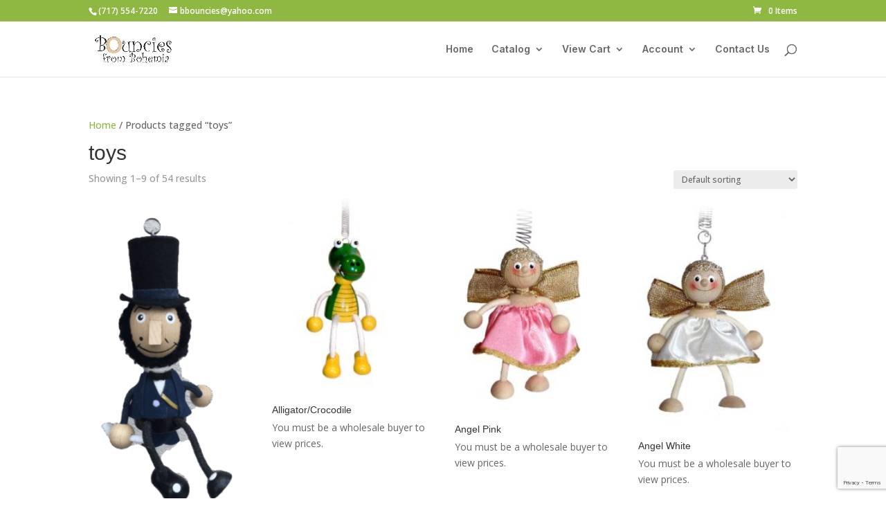

--- FILE ---
content_type: text/html; charset=utf-8
request_url: https://www.google.com/recaptcha/api2/anchor?ar=1&k=6LfjdckUAAAAADubROi9T1o88LUfRzqoq_L2ped4&co=aHR0cHM6Ly9ib3VuY2llc2Zyb21ib2hlbWlhLmNvbTo0NDM.&hl=en&v=PoyoqOPhxBO7pBk68S4YbpHZ&size=invisible&anchor-ms=20000&execute-ms=30000&cb=abds9xyb0qhd
body_size: 48573
content:
<!DOCTYPE HTML><html dir="ltr" lang="en"><head><meta http-equiv="Content-Type" content="text/html; charset=UTF-8">
<meta http-equiv="X-UA-Compatible" content="IE=edge">
<title>reCAPTCHA</title>
<style type="text/css">
/* cyrillic-ext */
@font-face {
  font-family: 'Roboto';
  font-style: normal;
  font-weight: 400;
  font-stretch: 100%;
  src: url(//fonts.gstatic.com/s/roboto/v48/KFO7CnqEu92Fr1ME7kSn66aGLdTylUAMa3GUBHMdazTgWw.woff2) format('woff2');
  unicode-range: U+0460-052F, U+1C80-1C8A, U+20B4, U+2DE0-2DFF, U+A640-A69F, U+FE2E-FE2F;
}
/* cyrillic */
@font-face {
  font-family: 'Roboto';
  font-style: normal;
  font-weight: 400;
  font-stretch: 100%;
  src: url(//fonts.gstatic.com/s/roboto/v48/KFO7CnqEu92Fr1ME7kSn66aGLdTylUAMa3iUBHMdazTgWw.woff2) format('woff2');
  unicode-range: U+0301, U+0400-045F, U+0490-0491, U+04B0-04B1, U+2116;
}
/* greek-ext */
@font-face {
  font-family: 'Roboto';
  font-style: normal;
  font-weight: 400;
  font-stretch: 100%;
  src: url(//fonts.gstatic.com/s/roboto/v48/KFO7CnqEu92Fr1ME7kSn66aGLdTylUAMa3CUBHMdazTgWw.woff2) format('woff2');
  unicode-range: U+1F00-1FFF;
}
/* greek */
@font-face {
  font-family: 'Roboto';
  font-style: normal;
  font-weight: 400;
  font-stretch: 100%;
  src: url(//fonts.gstatic.com/s/roboto/v48/KFO7CnqEu92Fr1ME7kSn66aGLdTylUAMa3-UBHMdazTgWw.woff2) format('woff2');
  unicode-range: U+0370-0377, U+037A-037F, U+0384-038A, U+038C, U+038E-03A1, U+03A3-03FF;
}
/* math */
@font-face {
  font-family: 'Roboto';
  font-style: normal;
  font-weight: 400;
  font-stretch: 100%;
  src: url(//fonts.gstatic.com/s/roboto/v48/KFO7CnqEu92Fr1ME7kSn66aGLdTylUAMawCUBHMdazTgWw.woff2) format('woff2');
  unicode-range: U+0302-0303, U+0305, U+0307-0308, U+0310, U+0312, U+0315, U+031A, U+0326-0327, U+032C, U+032F-0330, U+0332-0333, U+0338, U+033A, U+0346, U+034D, U+0391-03A1, U+03A3-03A9, U+03B1-03C9, U+03D1, U+03D5-03D6, U+03F0-03F1, U+03F4-03F5, U+2016-2017, U+2034-2038, U+203C, U+2040, U+2043, U+2047, U+2050, U+2057, U+205F, U+2070-2071, U+2074-208E, U+2090-209C, U+20D0-20DC, U+20E1, U+20E5-20EF, U+2100-2112, U+2114-2115, U+2117-2121, U+2123-214F, U+2190, U+2192, U+2194-21AE, U+21B0-21E5, U+21F1-21F2, U+21F4-2211, U+2213-2214, U+2216-22FF, U+2308-230B, U+2310, U+2319, U+231C-2321, U+2336-237A, U+237C, U+2395, U+239B-23B7, U+23D0, U+23DC-23E1, U+2474-2475, U+25AF, U+25B3, U+25B7, U+25BD, U+25C1, U+25CA, U+25CC, U+25FB, U+266D-266F, U+27C0-27FF, U+2900-2AFF, U+2B0E-2B11, U+2B30-2B4C, U+2BFE, U+3030, U+FF5B, U+FF5D, U+1D400-1D7FF, U+1EE00-1EEFF;
}
/* symbols */
@font-face {
  font-family: 'Roboto';
  font-style: normal;
  font-weight: 400;
  font-stretch: 100%;
  src: url(//fonts.gstatic.com/s/roboto/v48/KFO7CnqEu92Fr1ME7kSn66aGLdTylUAMaxKUBHMdazTgWw.woff2) format('woff2');
  unicode-range: U+0001-000C, U+000E-001F, U+007F-009F, U+20DD-20E0, U+20E2-20E4, U+2150-218F, U+2190, U+2192, U+2194-2199, U+21AF, U+21E6-21F0, U+21F3, U+2218-2219, U+2299, U+22C4-22C6, U+2300-243F, U+2440-244A, U+2460-24FF, U+25A0-27BF, U+2800-28FF, U+2921-2922, U+2981, U+29BF, U+29EB, U+2B00-2BFF, U+4DC0-4DFF, U+FFF9-FFFB, U+10140-1018E, U+10190-1019C, U+101A0, U+101D0-101FD, U+102E0-102FB, U+10E60-10E7E, U+1D2C0-1D2D3, U+1D2E0-1D37F, U+1F000-1F0FF, U+1F100-1F1AD, U+1F1E6-1F1FF, U+1F30D-1F30F, U+1F315, U+1F31C, U+1F31E, U+1F320-1F32C, U+1F336, U+1F378, U+1F37D, U+1F382, U+1F393-1F39F, U+1F3A7-1F3A8, U+1F3AC-1F3AF, U+1F3C2, U+1F3C4-1F3C6, U+1F3CA-1F3CE, U+1F3D4-1F3E0, U+1F3ED, U+1F3F1-1F3F3, U+1F3F5-1F3F7, U+1F408, U+1F415, U+1F41F, U+1F426, U+1F43F, U+1F441-1F442, U+1F444, U+1F446-1F449, U+1F44C-1F44E, U+1F453, U+1F46A, U+1F47D, U+1F4A3, U+1F4B0, U+1F4B3, U+1F4B9, U+1F4BB, U+1F4BF, U+1F4C8-1F4CB, U+1F4D6, U+1F4DA, U+1F4DF, U+1F4E3-1F4E6, U+1F4EA-1F4ED, U+1F4F7, U+1F4F9-1F4FB, U+1F4FD-1F4FE, U+1F503, U+1F507-1F50B, U+1F50D, U+1F512-1F513, U+1F53E-1F54A, U+1F54F-1F5FA, U+1F610, U+1F650-1F67F, U+1F687, U+1F68D, U+1F691, U+1F694, U+1F698, U+1F6AD, U+1F6B2, U+1F6B9-1F6BA, U+1F6BC, U+1F6C6-1F6CF, U+1F6D3-1F6D7, U+1F6E0-1F6EA, U+1F6F0-1F6F3, U+1F6F7-1F6FC, U+1F700-1F7FF, U+1F800-1F80B, U+1F810-1F847, U+1F850-1F859, U+1F860-1F887, U+1F890-1F8AD, U+1F8B0-1F8BB, U+1F8C0-1F8C1, U+1F900-1F90B, U+1F93B, U+1F946, U+1F984, U+1F996, U+1F9E9, U+1FA00-1FA6F, U+1FA70-1FA7C, U+1FA80-1FA89, U+1FA8F-1FAC6, U+1FACE-1FADC, U+1FADF-1FAE9, U+1FAF0-1FAF8, U+1FB00-1FBFF;
}
/* vietnamese */
@font-face {
  font-family: 'Roboto';
  font-style: normal;
  font-weight: 400;
  font-stretch: 100%;
  src: url(//fonts.gstatic.com/s/roboto/v48/KFO7CnqEu92Fr1ME7kSn66aGLdTylUAMa3OUBHMdazTgWw.woff2) format('woff2');
  unicode-range: U+0102-0103, U+0110-0111, U+0128-0129, U+0168-0169, U+01A0-01A1, U+01AF-01B0, U+0300-0301, U+0303-0304, U+0308-0309, U+0323, U+0329, U+1EA0-1EF9, U+20AB;
}
/* latin-ext */
@font-face {
  font-family: 'Roboto';
  font-style: normal;
  font-weight: 400;
  font-stretch: 100%;
  src: url(//fonts.gstatic.com/s/roboto/v48/KFO7CnqEu92Fr1ME7kSn66aGLdTylUAMa3KUBHMdazTgWw.woff2) format('woff2');
  unicode-range: U+0100-02BA, U+02BD-02C5, U+02C7-02CC, U+02CE-02D7, U+02DD-02FF, U+0304, U+0308, U+0329, U+1D00-1DBF, U+1E00-1E9F, U+1EF2-1EFF, U+2020, U+20A0-20AB, U+20AD-20C0, U+2113, U+2C60-2C7F, U+A720-A7FF;
}
/* latin */
@font-face {
  font-family: 'Roboto';
  font-style: normal;
  font-weight: 400;
  font-stretch: 100%;
  src: url(//fonts.gstatic.com/s/roboto/v48/KFO7CnqEu92Fr1ME7kSn66aGLdTylUAMa3yUBHMdazQ.woff2) format('woff2');
  unicode-range: U+0000-00FF, U+0131, U+0152-0153, U+02BB-02BC, U+02C6, U+02DA, U+02DC, U+0304, U+0308, U+0329, U+2000-206F, U+20AC, U+2122, U+2191, U+2193, U+2212, U+2215, U+FEFF, U+FFFD;
}
/* cyrillic-ext */
@font-face {
  font-family: 'Roboto';
  font-style: normal;
  font-weight: 500;
  font-stretch: 100%;
  src: url(//fonts.gstatic.com/s/roboto/v48/KFO7CnqEu92Fr1ME7kSn66aGLdTylUAMa3GUBHMdazTgWw.woff2) format('woff2');
  unicode-range: U+0460-052F, U+1C80-1C8A, U+20B4, U+2DE0-2DFF, U+A640-A69F, U+FE2E-FE2F;
}
/* cyrillic */
@font-face {
  font-family: 'Roboto';
  font-style: normal;
  font-weight: 500;
  font-stretch: 100%;
  src: url(//fonts.gstatic.com/s/roboto/v48/KFO7CnqEu92Fr1ME7kSn66aGLdTylUAMa3iUBHMdazTgWw.woff2) format('woff2');
  unicode-range: U+0301, U+0400-045F, U+0490-0491, U+04B0-04B1, U+2116;
}
/* greek-ext */
@font-face {
  font-family: 'Roboto';
  font-style: normal;
  font-weight: 500;
  font-stretch: 100%;
  src: url(//fonts.gstatic.com/s/roboto/v48/KFO7CnqEu92Fr1ME7kSn66aGLdTylUAMa3CUBHMdazTgWw.woff2) format('woff2');
  unicode-range: U+1F00-1FFF;
}
/* greek */
@font-face {
  font-family: 'Roboto';
  font-style: normal;
  font-weight: 500;
  font-stretch: 100%;
  src: url(//fonts.gstatic.com/s/roboto/v48/KFO7CnqEu92Fr1ME7kSn66aGLdTylUAMa3-UBHMdazTgWw.woff2) format('woff2');
  unicode-range: U+0370-0377, U+037A-037F, U+0384-038A, U+038C, U+038E-03A1, U+03A3-03FF;
}
/* math */
@font-face {
  font-family: 'Roboto';
  font-style: normal;
  font-weight: 500;
  font-stretch: 100%;
  src: url(//fonts.gstatic.com/s/roboto/v48/KFO7CnqEu92Fr1ME7kSn66aGLdTylUAMawCUBHMdazTgWw.woff2) format('woff2');
  unicode-range: U+0302-0303, U+0305, U+0307-0308, U+0310, U+0312, U+0315, U+031A, U+0326-0327, U+032C, U+032F-0330, U+0332-0333, U+0338, U+033A, U+0346, U+034D, U+0391-03A1, U+03A3-03A9, U+03B1-03C9, U+03D1, U+03D5-03D6, U+03F0-03F1, U+03F4-03F5, U+2016-2017, U+2034-2038, U+203C, U+2040, U+2043, U+2047, U+2050, U+2057, U+205F, U+2070-2071, U+2074-208E, U+2090-209C, U+20D0-20DC, U+20E1, U+20E5-20EF, U+2100-2112, U+2114-2115, U+2117-2121, U+2123-214F, U+2190, U+2192, U+2194-21AE, U+21B0-21E5, U+21F1-21F2, U+21F4-2211, U+2213-2214, U+2216-22FF, U+2308-230B, U+2310, U+2319, U+231C-2321, U+2336-237A, U+237C, U+2395, U+239B-23B7, U+23D0, U+23DC-23E1, U+2474-2475, U+25AF, U+25B3, U+25B7, U+25BD, U+25C1, U+25CA, U+25CC, U+25FB, U+266D-266F, U+27C0-27FF, U+2900-2AFF, U+2B0E-2B11, U+2B30-2B4C, U+2BFE, U+3030, U+FF5B, U+FF5D, U+1D400-1D7FF, U+1EE00-1EEFF;
}
/* symbols */
@font-face {
  font-family: 'Roboto';
  font-style: normal;
  font-weight: 500;
  font-stretch: 100%;
  src: url(//fonts.gstatic.com/s/roboto/v48/KFO7CnqEu92Fr1ME7kSn66aGLdTylUAMaxKUBHMdazTgWw.woff2) format('woff2');
  unicode-range: U+0001-000C, U+000E-001F, U+007F-009F, U+20DD-20E0, U+20E2-20E4, U+2150-218F, U+2190, U+2192, U+2194-2199, U+21AF, U+21E6-21F0, U+21F3, U+2218-2219, U+2299, U+22C4-22C6, U+2300-243F, U+2440-244A, U+2460-24FF, U+25A0-27BF, U+2800-28FF, U+2921-2922, U+2981, U+29BF, U+29EB, U+2B00-2BFF, U+4DC0-4DFF, U+FFF9-FFFB, U+10140-1018E, U+10190-1019C, U+101A0, U+101D0-101FD, U+102E0-102FB, U+10E60-10E7E, U+1D2C0-1D2D3, U+1D2E0-1D37F, U+1F000-1F0FF, U+1F100-1F1AD, U+1F1E6-1F1FF, U+1F30D-1F30F, U+1F315, U+1F31C, U+1F31E, U+1F320-1F32C, U+1F336, U+1F378, U+1F37D, U+1F382, U+1F393-1F39F, U+1F3A7-1F3A8, U+1F3AC-1F3AF, U+1F3C2, U+1F3C4-1F3C6, U+1F3CA-1F3CE, U+1F3D4-1F3E0, U+1F3ED, U+1F3F1-1F3F3, U+1F3F5-1F3F7, U+1F408, U+1F415, U+1F41F, U+1F426, U+1F43F, U+1F441-1F442, U+1F444, U+1F446-1F449, U+1F44C-1F44E, U+1F453, U+1F46A, U+1F47D, U+1F4A3, U+1F4B0, U+1F4B3, U+1F4B9, U+1F4BB, U+1F4BF, U+1F4C8-1F4CB, U+1F4D6, U+1F4DA, U+1F4DF, U+1F4E3-1F4E6, U+1F4EA-1F4ED, U+1F4F7, U+1F4F9-1F4FB, U+1F4FD-1F4FE, U+1F503, U+1F507-1F50B, U+1F50D, U+1F512-1F513, U+1F53E-1F54A, U+1F54F-1F5FA, U+1F610, U+1F650-1F67F, U+1F687, U+1F68D, U+1F691, U+1F694, U+1F698, U+1F6AD, U+1F6B2, U+1F6B9-1F6BA, U+1F6BC, U+1F6C6-1F6CF, U+1F6D3-1F6D7, U+1F6E0-1F6EA, U+1F6F0-1F6F3, U+1F6F7-1F6FC, U+1F700-1F7FF, U+1F800-1F80B, U+1F810-1F847, U+1F850-1F859, U+1F860-1F887, U+1F890-1F8AD, U+1F8B0-1F8BB, U+1F8C0-1F8C1, U+1F900-1F90B, U+1F93B, U+1F946, U+1F984, U+1F996, U+1F9E9, U+1FA00-1FA6F, U+1FA70-1FA7C, U+1FA80-1FA89, U+1FA8F-1FAC6, U+1FACE-1FADC, U+1FADF-1FAE9, U+1FAF0-1FAF8, U+1FB00-1FBFF;
}
/* vietnamese */
@font-face {
  font-family: 'Roboto';
  font-style: normal;
  font-weight: 500;
  font-stretch: 100%;
  src: url(//fonts.gstatic.com/s/roboto/v48/KFO7CnqEu92Fr1ME7kSn66aGLdTylUAMa3OUBHMdazTgWw.woff2) format('woff2');
  unicode-range: U+0102-0103, U+0110-0111, U+0128-0129, U+0168-0169, U+01A0-01A1, U+01AF-01B0, U+0300-0301, U+0303-0304, U+0308-0309, U+0323, U+0329, U+1EA0-1EF9, U+20AB;
}
/* latin-ext */
@font-face {
  font-family: 'Roboto';
  font-style: normal;
  font-weight: 500;
  font-stretch: 100%;
  src: url(//fonts.gstatic.com/s/roboto/v48/KFO7CnqEu92Fr1ME7kSn66aGLdTylUAMa3KUBHMdazTgWw.woff2) format('woff2');
  unicode-range: U+0100-02BA, U+02BD-02C5, U+02C7-02CC, U+02CE-02D7, U+02DD-02FF, U+0304, U+0308, U+0329, U+1D00-1DBF, U+1E00-1E9F, U+1EF2-1EFF, U+2020, U+20A0-20AB, U+20AD-20C0, U+2113, U+2C60-2C7F, U+A720-A7FF;
}
/* latin */
@font-face {
  font-family: 'Roboto';
  font-style: normal;
  font-weight: 500;
  font-stretch: 100%;
  src: url(//fonts.gstatic.com/s/roboto/v48/KFO7CnqEu92Fr1ME7kSn66aGLdTylUAMa3yUBHMdazQ.woff2) format('woff2');
  unicode-range: U+0000-00FF, U+0131, U+0152-0153, U+02BB-02BC, U+02C6, U+02DA, U+02DC, U+0304, U+0308, U+0329, U+2000-206F, U+20AC, U+2122, U+2191, U+2193, U+2212, U+2215, U+FEFF, U+FFFD;
}
/* cyrillic-ext */
@font-face {
  font-family: 'Roboto';
  font-style: normal;
  font-weight: 900;
  font-stretch: 100%;
  src: url(//fonts.gstatic.com/s/roboto/v48/KFO7CnqEu92Fr1ME7kSn66aGLdTylUAMa3GUBHMdazTgWw.woff2) format('woff2');
  unicode-range: U+0460-052F, U+1C80-1C8A, U+20B4, U+2DE0-2DFF, U+A640-A69F, U+FE2E-FE2F;
}
/* cyrillic */
@font-face {
  font-family: 'Roboto';
  font-style: normal;
  font-weight: 900;
  font-stretch: 100%;
  src: url(//fonts.gstatic.com/s/roboto/v48/KFO7CnqEu92Fr1ME7kSn66aGLdTylUAMa3iUBHMdazTgWw.woff2) format('woff2');
  unicode-range: U+0301, U+0400-045F, U+0490-0491, U+04B0-04B1, U+2116;
}
/* greek-ext */
@font-face {
  font-family: 'Roboto';
  font-style: normal;
  font-weight: 900;
  font-stretch: 100%;
  src: url(//fonts.gstatic.com/s/roboto/v48/KFO7CnqEu92Fr1ME7kSn66aGLdTylUAMa3CUBHMdazTgWw.woff2) format('woff2');
  unicode-range: U+1F00-1FFF;
}
/* greek */
@font-face {
  font-family: 'Roboto';
  font-style: normal;
  font-weight: 900;
  font-stretch: 100%;
  src: url(//fonts.gstatic.com/s/roboto/v48/KFO7CnqEu92Fr1ME7kSn66aGLdTylUAMa3-UBHMdazTgWw.woff2) format('woff2');
  unicode-range: U+0370-0377, U+037A-037F, U+0384-038A, U+038C, U+038E-03A1, U+03A3-03FF;
}
/* math */
@font-face {
  font-family: 'Roboto';
  font-style: normal;
  font-weight: 900;
  font-stretch: 100%;
  src: url(//fonts.gstatic.com/s/roboto/v48/KFO7CnqEu92Fr1ME7kSn66aGLdTylUAMawCUBHMdazTgWw.woff2) format('woff2');
  unicode-range: U+0302-0303, U+0305, U+0307-0308, U+0310, U+0312, U+0315, U+031A, U+0326-0327, U+032C, U+032F-0330, U+0332-0333, U+0338, U+033A, U+0346, U+034D, U+0391-03A1, U+03A3-03A9, U+03B1-03C9, U+03D1, U+03D5-03D6, U+03F0-03F1, U+03F4-03F5, U+2016-2017, U+2034-2038, U+203C, U+2040, U+2043, U+2047, U+2050, U+2057, U+205F, U+2070-2071, U+2074-208E, U+2090-209C, U+20D0-20DC, U+20E1, U+20E5-20EF, U+2100-2112, U+2114-2115, U+2117-2121, U+2123-214F, U+2190, U+2192, U+2194-21AE, U+21B0-21E5, U+21F1-21F2, U+21F4-2211, U+2213-2214, U+2216-22FF, U+2308-230B, U+2310, U+2319, U+231C-2321, U+2336-237A, U+237C, U+2395, U+239B-23B7, U+23D0, U+23DC-23E1, U+2474-2475, U+25AF, U+25B3, U+25B7, U+25BD, U+25C1, U+25CA, U+25CC, U+25FB, U+266D-266F, U+27C0-27FF, U+2900-2AFF, U+2B0E-2B11, U+2B30-2B4C, U+2BFE, U+3030, U+FF5B, U+FF5D, U+1D400-1D7FF, U+1EE00-1EEFF;
}
/* symbols */
@font-face {
  font-family: 'Roboto';
  font-style: normal;
  font-weight: 900;
  font-stretch: 100%;
  src: url(//fonts.gstatic.com/s/roboto/v48/KFO7CnqEu92Fr1ME7kSn66aGLdTylUAMaxKUBHMdazTgWw.woff2) format('woff2');
  unicode-range: U+0001-000C, U+000E-001F, U+007F-009F, U+20DD-20E0, U+20E2-20E4, U+2150-218F, U+2190, U+2192, U+2194-2199, U+21AF, U+21E6-21F0, U+21F3, U+2218-2219, U+2299, U+22C4-22C6, U+2300-243F, U+2440-244A, U+2460-24FF, U+25A0-27BF, U+2800-28FF, U+2921-2922, U+2981, U+29BF, U+29EB, U+2B00-2BFF, U+4DC0-4DFF, U+FFF9-FFFB, U+10140-1018E, U+10190-1019C, U+101A0, U+101D0-101FD, U+102E0-102FB, U+10E60-10E7E, U+1D2C0-1D2D3, U+1D2E0-1D37F, U+1F000-1F0FF, U+1F100-1F1AD, U+1F1E6-1F1FF, U+1F30D-1F30F, U+1F315, U+1F31C, U+1F31E, U+1F320-1F32C, U+1F336, U+1F378, U+1F37D, U+1F382, U+1F393-1F39F, U+1F3A7-1F3A8, U+1F3AC-1F3AF, U+1F3C2, U+1F3C4-1F3C6, U+1F3CA-1F3CE, U+1F3D4-1F3E0, U+1F3ED, U+1F3F1-1F3F3, U+1F3F5-1F3F7, U+1F408, U+1F415, U+1F41F, U+1F426, U+1F43F, U+1F441-1F442, U+1F444, U+1F446-1F449, U+1F44C-1F44E, U+1F453, U+1F46A, U+1F47D, U+1F4A3, U+1F4B0, U+1F4B3, U+1F4B9, U+1F4BB, U+1F4BF, U+1F4C8-1F4CB, U+1F4D6, U+1F4DA, U+1F4DF, U+1F4E3-1F4E6, U+1F4EA-1F4ED, U+1F4F7, U+1F4F9-1F4FB, U+1F4FD-1F4FE, U+1F503, U+1F507-1F50B, U+1F50D, U+1F512-1F513, U+1F53E-1F54A, U+1F54F-1F5FA, U+1F610, U+1F650-1F67F, U+1F687, U+1F68D, U+1F691, U+1F694, U+1F698, U+1F6AD, U+1F6B2, U+1F6B9-1F6BA, U+1F6BC, U+1F6C6-1F6CF, U+1F6D3-1F6D7, U+1F6E0-1F6EA, U+1F6F0-1F6F3, U+1F6F7-1F6FC, U+1F700-1F7FF, U+1F800-1F80B, U+1F810-1F847, U+1F850-1F859, U+1F860-1F887, U+1F890-1F8AD, U+1F8B0-1F8BB, U+1F8C0-1F8C1, U+1F900-1F90B, U+1F93B, U+1F946, U+1F984, U+1F996, U+1F9E9, U+1FA00-1FA6F, U+1FA70-1FA7C, U+1FA80-1FA89, U+1FA8F-1FAC6, U+1FACE-1FADC, U+1FADF-1FAE9, U+1FAF0-1FAF8, U+1FB00-1FBFF;
}
/* vietnamese */
@font-face {
  font-family: 'Roboto';
  font-style: normal;
  font-weight: 900;
  font-stretch: 100%;
  src: url(//fonts.gstatic.com/s/roboto/v48/KFO7CnqEu92Fr1ME7kSn66aGLdTylUAMa3OUBHMdazTgWw.woff2) format('woff2');
  unicode-range: U+0102-0103, U+0110-0111, U+0128-0129, U+0168-0169, U+01A0-01A1, U+01AF-01B0, U+0300-0301, U+0303-0304, U+0308-0309, U+0323, U+0329, U+1EA0-1EF9, U+20AB;
}
/* latin-ext */
@font-face {
  font-family: 'Roboto';
  font-style: normal;
  font-weight: 900;
  font-stretch: 100%;
  src: url(//fonts.gstatic.com/s/roboto/v48/KFO7CnqEu92Fr1ME7kSn66aGLdTylUAMa3KUBHMdazTgWw.woff2) format('woff2');
  unicode-range: U+0100-02BA, U+02BD-02C5, U+02C7-02CC, U+02CE-02D7, U+02DD-02FF, U+0304, U+0308, U+0329, U+1D00-1DBF, U+1E00-1E9F, U+1EF2-1EFF, U+2020, U+20A0-20AB, U+20AD-20C0, U+2113, U+2C60-2C7F, U+A720-A7FF;
}
/* latin */
@font-face {
  font-family: 'Roboto';
  font-style: normal;
  font-weight: 900;
  font-stretch: 100%;
  src: url(//fonts.gstatic.com/s/roboto/v48/KFO7CnqEu92Fr1ME7kSn66aGLdTylUAMa3yUBHMdazQ.woff2) format('woff2');
  unicode-range: U+0000-00FF, U+0131, U+0152-0153, U+02BB-02BC, U+02C6, U+02DA, U+02DC, U+0304, U+0308, U+0329, U+2000-206F, U+20AC, U+2122, U+2191, U+2193, U+2212, U+2215, U+FEFF, U+FFFD;
}

</style>
<link rel="stylesheet" type="text/css" href="https://www.gstatic.com/recaptcha/releases/PoyoqOPhxBO7pBk68S4YbpHZ/styles__ltr.css">
<script nonce="O34XGhhWTuvTfoB4L8eXBg" type="text/javascript">window['__recaptcha_api'] = 'https://www.google.com/recaptcha/api2/';</script>
<script type="text/javascript" src="https://www.gstatic.com/recaptcha/releases/PoyoqOPhxBO7pBk68S4YbpHZ/recaptcha__en.js" nonce="O34XGhhWTuvTfoB4L8eXBg">
      
    </script></head>
<body><div id="rc-anchor-alert" class="rc-anchor-alert"></div>
<input type="hidden" id="recaptcha-token" value="[base64]">
<script type="text/javascript" nonce="O34XGhhWTuvTfoB4L8eXBg">
      recaptcha.anchor.Main.init("[\x22ainput\x22,[\x22bgdata\x22,\x22\x22,\[base64]/[base64]/[base64]/ZyhXLGgpOnEoW04sMjEsbF0sVywwKSxoKSxmYWxzZSxmYWxzZSl9Y2F0Y2goayl7RygzNTgsVyk/[base64]/[base64]/[base64]/[base64]/[base64]/[base64]/[base64]/bmV3IEJbT10oRFswXSk6dz09Mj9uZXcgQltPXShEWzBdLERbMV0pOnc9PTM/bmV3IEJbT10oRFswXSxEWzFdLERbMl0pOnc9PTQ/[base64]/[base64]/[base64]/[base64]/[base64]\\u003d\x22,\[base64]\x22,\x22w5Jjwo3CjhZuOH5/[base64]/DlMK7FnAPw6zCjsOUw5kgXg9dYkXClTJcw5TCnMKPVkbClnVLPQrDtWPDqsKdMTNYKVjDpkBsw7w0wobCmsONwq/DqWTDrcKQNMOnw7TCqTA/wr/Cj2TDuVAAQknDsTFVwrMWIsOnw70gw5xswqgtw7wCw65GLcKZw7waw7LDkyUzMxLCi8KWfMOoPcOPw4MJJcO7RT/Cv1UFwqfCjjvDuVZ9wqcCw7UVDDknEwzDjg7DmsOYI8OqQxfDnMKiw5VjIgJIw7PCsMKPRSzDgxlgw7rDscKiwovCgsKJbcKTc3lpWQZnwrgcwrJTw45pwobCimLDo1nDnxhtw4/DsHs4w4pRR0xTw4/Cri7DuMKqNy5dBVjDkWPCk8KqKlrCpMO/w4RGCCYfwrwhRcK2HMKQwrdIw6YdWsO0YcKPwr1Awr3ChnPCmsKuwq0QUMK/[base64]/Ct3XCtMKaOXXCtErCtjxYwqnDgUfCo8OjwovCmzhfRMKdR8K3w79mYMKsw7M5Q8KPwo/CmTlhYBotGEHDlgJ7woQ8d0Ieexkkw50hwqXDtxFVJ8OeZBLDtT3CnFLDg8KSYcKzw7RBVQMUwqQbakMlRsOPb3MlwqrDgTBtwr9tV8KHDC0wAcOow5HDksOOwqPDgMONZsOtwqoYTcK+w6vDpsOjwrTDpVkBUzDDsEkHwp/CjW3DjBo3wpYMMMO/[base64]/Dh2FEZsKfw4gDTMKnwrYgWWfCn8OnGj9VFcKuw5PDoinCmgctIVlOw6DDrcO+cMOGw69Gwq4JwrQtw4NsSMKyw6DDjcO/ByDDrMOhwpnCh8K4BHbCiMKnworClmzCkUDDjcOzeyoTXMOIw4Vjw6zDgHbDs8OlPcKKfxDDhEDDgsO5H8KcAUcjw40xVcKSwrMvBcOfNmIfwrnCuMOnwoF3wpQXUGbDhX0EwqjDh8KEwp3DgcOewplrKAvCgsKcBVsjwqjDpMKGLCAQAcOowrfCrkzCkcOeUEYuwo/[base64]/MsKVwoBOwqDCpsO5w4HDqjc6GlnDi2hpwo7DpMKWWcKPwrzDmwjCl8KrwpzDtsKKOW/CjsOQfW8Hw7VtLnbCn8O1wrrDo8OSNkdfw7Ekw5LDm3pew55tKkXChX94w4/DglfDnxzDtcO1Qz/Dq8OvwqnDk8Kdw58vTzMQw7wFEMOAQMOwG1zCnMKfwrbDrMOGNcOTwrcFDsOAwqXCj8Kww6lkUMKIAsKCFx/DuMOPwoEIw5R/wp3DrQLCscOew6XDvC3Dr8KQw5zDicKhYMKiV1BtwqzCmxAjLcKXwp3ClcOaw7PCqMKMCsKcwoDCgcOhAsK6wrPCssK/wqHDqy0fHVR2w4PCmiTDj3w2wrJYBhRVwrhaa8OdwrI2wpTDicKGPsO4G3ZNQHPCvsKPKAFcC8KlwqUyPsKOw4PDjygkcsK8ZsOYw4jDlj7DhMOJw5NtJcKcw57DnyZowovDssOGwoMzHAtpKcOFLD/Dj00DwpB7w6XCmijClyPDh8Knw5EEwqzDuHDDlcKlw5/ClhDDjsKUdMORw7kEQ37CjcK3VDIOwpl4w4PCrMOzw6LDt8OUesKjwoN1fDzDisOSfMKIRcOcXMObwq/CvSvCosKmw4XCiH9fHEwsw6xIZCnCgsKHHl9TN0dAw5Jhw7jCucOsDBjCu8OMPk/DiMO6w6HCp3XCpMKSasKtTcKawoJnwrEGw73Dng7CuljCi8KGw5V0dldbBcKSwrrDplTDu8K8IhjDm0McwrPCksOhwrgywpXCpsOpwqHDpS/Dul8SaknCljUtK8KJesOgw5E9e8K1ZcOPMFEjw57CjsOwTADCp8KqwpIZUW/[base64]/CgsOGbcODw77CpSs8cnzDjsOawrbDhXIKK0nDpMKzYcKYw5VMwp3DusKBdnnCqVzDkjPCpcKWwrzDm1Z5DsKXb8OiDsOGwpVuwq/DmAnDs8K1wog9XsKOPsKzdcK7AcK3wqBsw7Ftw6V7S8OpwqTDi8Kfw5FfwqvDusOiwr1iwpMCwpEMw6DDpQRkw64Sw5jDrsK5w5/ClBDCsG3CjSXDsT/Cr8OuwqnDlsKvwpRgLwQkGlBEUnrCiSjCp8O6w6HDl8KqWMKLw51EKH/CtnE2bwfDilZuasKlMsKjAynCij7Dly/CgjDDr0nCrsO5JVNdw5jDisO5AUvCi8KBNsKOw4xFw6fDpsOMwqvDtsOgw43Di8KlNMK2ZybDgMKBaisxw5nCnXvCrcKzIsOlwrN1wrLDtsODwrwiw7LCkCoEFMO/w7ApCHcxW0k7alYhXMO/w4FbRgDDolzCuCo/BFXCq8O8w5sXbl1EwrYteG5QKVBdw6FFw5YGwpELwrXCoiDDp07CqE3Cuj7DsldHEzQdYnnCvTFRHcOrw4/DtE3ChsO9TcONOMOTw6TDk8KdKsKww7B7wrvDtHXDpMKedWJREC8aw6VpLjlNw4EewoY6IMK/M8Kcwpw6SWTCsDzDi3DCucODw4J0ew5FwojDsMK6NMOiAsKEwozCnMK+QF0LdArCgyfCu8KBQMKaHMKKCk/[base64]/DrcKTPGJqw5DCoMOfwqrCkiohasOxwr/DuxgCwrnDicK+wr7DlMK2wrnDocOaI8OEwo7CvErDqm/Dvj8Gw5R1wqbCtEUzwrfDlMKLw6HDhyZOTR8jEcKqSMK6TcKSWsKpVAZvwqBvw4otwoQ+CArDik8/ecKtA8Klw78Kwq/DuMKWbmLCqW8RwoAqwr7CgAhZwqVgw6hGHEXCi3hOJ1oPw6/Dm8OGJMKiFUzDksO/woZ7w4jDtMOsIcKpwp5Tw5Q1BUA8woh9FHPDpxvChSHDlFDDpzrCmWxCw6PCgmTCrsKCw4vCgizCvsObXQZvwqV2w44gwrDDl8O7Twlywp05wqJhcMKTQMO1dsOBZEZufsK3ajXDt8KTc8KLbRNxwpnDm8Orw7/Di8O/GiE/woUwNjjDv2HDgcOlFsKQwrLDhWjDrMOvw4Alw6dIwokSw6Z+w6/CilVmw4MMSRt6woPCtMKNw7zCtcO+wqPDncKdw705bE4ZZ8KNw58ZP0lZFmEAakfDrMKHw5Y6NMKMwpwqecOKR1PCvzXDncKQwpHDoXUsw6fChi9SLMKXw4/DkH4tA8OhaX3DqcKzw4rDqMK+PsO2esOYwoLDjjHDgh5IAxjDgcKnCcKOwrPCi03DicKcw7lHw7TClXrCo1fDp8OyVMObw5cYYcOJw4zDqsO7w4xDworDqm7CqSZUFzs3JiMFUsO2dHDCqz/CtcKTw73DpMO9w4cQw6DCqxVlwqNcwqPDo8KdawwyGsKhX8OzQcORwp/DhMOBw6vCpHrDuAh3OMKvCcKkd8KyHcO7w5nDli4ww7LClUwjwqE8w6sIw7XDm8KgwqLDo0/[base64]/DiMO2w6DCt3DCmcO3w4/CoFfDr8Oke8KSw57Ck8OsRCphwovDmMOIX0LDskt3w7fDvyEIwrIGCnTDtgNMw5w4LS/CoDnDp2/[base64]/w4NzZQ/CgXBMwqjCsHhhJ1rDhMOgw5LDhC1TScKIw5k/w73CiMKdw4vDmMOvOcKOwpYkIMOodcK9c8OdEV8EwovCu8KLHsKxIBlrSMOSMi7Dr8ODw5UlQjHDsgrCmSbCosOJw6/Dmz/[base64]/w6fCiMKmwqLDo29IwqEiwqPCg8Opw6oFwoDDk8KOIiAJwr1XchZ5wqrCiEd/ccO/[base64]/PDgDOsOMC8KNw4vCuDHDlMOrNcKaw4VfwpTCi8K2w4HColLCg3PCoMOnw4DCshXCokTCk8O3w7IEw446wp1iZk4vw6fDj8Osw4gCwrHDjMKXT8Orwo1/LcObw745CX/CoiNFw7dew7MVw5w6wpnChsO/LgfCiXzDuzXCgT3DhsKjwqLCjcOIWMOwVMOFan5nw4dKw7bCoX7DusOpG8Ohw4F+w5fDnw5FbDTDhh/DqiRKwoDDqzZ+IxvDucKSdjVTw6R1ccKDFlPCkjQwC8Onw4kBw4jDiMOANQ3DncO2wpRnMMKed0jDnEFBwrBawodEB0ZbwofDjsOywokmAWVgIx7CiMK/DsOrQsO9w4haNCNdwq0fw7PDjnQsw7XDiMKBKsOWBMKlMcKaH3/Cm2tffHHDocKiwrBqGsK9w63DqMK/[base64]/[base64]/[base64]/CmyPCl8Ofwod0w4xUdsKtw7BaVCseYMKeAWRxBcKrwpAMw5XCkgPDt1/CjGzDgcKJwpfCuHrDncKNwojDvGTDp8Oaw47CpQBnw79vw5Mkw6sUXCs7GsOSw4UVwpbDscK/wonDk8KmRDTCrcKvOxkqYcOqfMOWfMOnw6pKEcKZw4sMDgDDm8K9wq3ChjFJwonDvjXCngLCvjA6J3ZNwpXCtVbCscKfXMOrwrE+P8K7P8O1wrbCnFdJSHE7QMKew61Zw6BIwphuw6/DgTfCkMOqw4gMw57CjUcQw59EfsOTIWrCosKsw7zDpgzDh8KpwqTCkilAwqt5wr4SwqB1w4ALCMO0HkvDkETCosOsDnDCtsKVwonDsMOyCSEPw7vCnTp/RA7Ck2XCvmYlwp16w5XDq8ObLwxrw4UlY8KKGjLCqVQZasK2wqfDoHTCr8Olw4pYBSPCkAcqEHbCsFoIw7/[base64]/DtsOLw75ew43DhDI1wpssYMKqw7PCg8KKacKbB1vDvsKrw7HDsT5EVGY1wokOFsKLP8KrfRzCn8Ojw6nDksOaQsO5PXwfFVBdwrbCkiRaw6/DvkTDjAgKw5zCiMOiwqHCiTPDrcKTWVYEFcKDw57DrmdfwqDDvMOSwq3Ds8KbFTbDkVt0LylsdA/DjFbCmWjDmHI9wqpLw73DosO6Xlgkw4fDpsOew7g5A2vDqMKRa8OBfcOYNMKgwqJbDUwBw4lWw4PCmVzDoMKpacKEwqLDksK0w5PDjyxhamJTw6ZaKcKTwrRyBB3DhEbDssOrw4bCosKhwobCh8OkakHDssOhwo3Cil7DosOKFl3DoMK6woHDiQ/Cjjo1wqxZw6LDsMOQXFRbNGXCssO0wqfChcKQdcOmccOTLsKyXcKjNcOaXTzCllB9HcKNw5vDssKkw7DDhmpALMOOw4fDkcO5GmIOworCnsK0Nk/Dp1QYUyzChj4NQMO/VxjDnDcqdV3CjcKEVC/[base64]/DkGsIw41KVj1Zwr87w4QowpUpDAIGwrbCkgAUZ8OOwqF7w6fDuSnCmj5JLFbDr0XCnsOVwp19wqXCrwnCtcOTwqTClcOfaD1YwqLCh8OHSMOhw6nDvRDCmH/DhMOOw5PCrcKxa0HCsWfDhmPDgMKDQcOGI3QbXlM8w5TCgQliw7HDl8KDSMOHw7/[base64]/[base64]/[base64]/R8KNw61JLgdQw5NsPkkddMKVw4vCn8KrKsO1wovDqhrCgDXCviDCjgZNVsOYw6Y7wp8Jw4MEwq1Zwr3ClgjDt3Z0EDhJchbDm8OwQcOTRl7Cp8Kjw65jExwdKsOjwoo7JSQ/wqEMEMK1wqU/KwPCgEXCmMKzw6ZCbMKrL8OFwrbCisKfwpsTSsKaUcOUPMKDw70DAcOxPRp9DcK+bk/Dj8O2w5cECsOmPSHDv8KqwobDqMKLwrhmZ0h7CQ0BwoLCvnwhw6ceZV3DnRXDhMOPHMO/[base64]/[base64]/DlsKlw6U4w4B+w6AQwpFdciYiQiDDpMOEw4wEfTnDmsKmVcO9w4XChsOeHcKlQj/Cj1/[base64]/PigYwpjCtl8vw4fDlWLCrsKLwqdbWi/CvcKeBRrDpsOVeWrCkE3CtUdpfcKHw6TDlMKOwrd4AcKqBsK/wr4dw5zCkXxHQcOFU8O/bik1w6fDgy9QwqMZI8KyecO6PmHDtXwvPMOswoHCqC/Cg8OlGMOSQV8uGWAWw65eDCbDqnwTw7rDrmLCgEdbPRXDrjbDmMOvw7o7w7vDqsKYJcKVQzpoAsOewqoTbV/Ci8KPPcKqwqXClAxHE8Oow7EuQcKxw6IFUiEuwodfw7jCt2h0U8Ozw4/Du8O6KsKNw41Lwq5Rwosiw5VHLx4owojCi8OwUQrCrikBEsOVNMOqdMKEw5MOFjLDtcOXw57CksKgw6HCkxTCmRnDoljDnUHCoQLCh8O9wofDjVrCnHwpN8OIw7TClRTDsEHDu2tmw7UKwo/DosKYw6HDhSd2XMOtw6nCgcKeeMOUwqXDjMKhw6HCoghlw6ZwwqxKw5lSwrLCrTZ2w7NKH0LDtMOvEi/DrVvDucOtMMOnw6d5w7w7F8OrwofDmsOlL3rCrTgoMCbDjBRywrM9w5zDvlknHFTDn0N9IsKdTURNw5hWNhI0wqXDtMKAL2dGwod/[base64]/Cs8KdwqBWF0EoZMOIw4fDh3bDksO1wqIvdBjClhpkw61KwrJHBcOzLCfDt0TDhsObwpURw7t6IDjDjMKoYE7Dv8OXw5DCl8KGQQpnK8KgwqbDkXwgKFMjwq0SHmHDqFLCnytzXsOqwrktwqHCvH/DgQHCtzbDtXfDjxnDtcKhCsKweS9Dw5Y/Gx5fw6ATwrgBI8KHHyUOVwYjKgZUwqnCm1nCjDfCg8KEwqIEwq0swq/DtMK5w5svF8OCwrHDjcOyLBzDmHbDjcK9wp4Iwo4BwocCADXDtmZJwrlKLTzCs8O3QcOvWGnCv2M9PMOIwrNgZW0sIsOcwozCuxwowpTDs8KBw43DjsOrOxlgT8K5wo7Cm8OZdQ/Cg8K9w6nCtw/Ci8OewrnCtMKHwqlMdBrDosKDecOadyPCu8KrwrLCpBZ1wrbDp1I5woDCjw4Swq/Cv8K3wo5Iw74XwoDDjsKHYsOPwoDDsA9JwoEswr1ew53DrcOnw7Euw6lxIsK6OmbDkEDDucKiw50Xw6Q5w40Hwok0fV0GFMKdBsOYwpADP2jDkQPDocKRQ1E9KcKwO2wlw6ABw57Dh8OXw4DCqsKwFsKlacOJd17DvsKuNcKAwrbCjcOQJ8Kswr/ChXbConfDhSbDiTUrD8OrF8K/WxDDmMKie1lYw4nChS/DjX4qwqLCv8KUw7J6w6nDqcOYOMK8AcKxJ8OwwoYtAwDCqS9HegbCm8OyaEI9BMKCwp0awoE/acOaw7tNw5t+wpNhfcOcFMKMw7xXVQdGw75qwp/Ds8ObcsOzLzPCksOSw4R5w7/CjsKxVcKNwpDDvcOQwpJ9wq3CgcKlMnPDhlRxwoXDpcOPXlZDYMKeHmzDsMKAwqBRw6vDkcO+wq0XwqDDinJSw7cxwqU+wrRIXT3ClkLCjG7CkQ7CksOZbRHCi05TeMK/[base64]/Cqht5fxcBYcKrw6LDmcOeL8KywplHw4NCcDlVwrTCq1AFw7/ClAhZw6zCs2p9w6QZwqTDpTA6wrknw6jCgMKEcVLDhQdTRcOEdMKUwo/[base64]/w7UYwrTCgMKmLVA+Rj8QEMOXwoHChWbDrnrChwMewrsUwrbCtMOuM8K/JkvCr2ZKWcK6wq/Cq0Ird2sZw5LCjR13w4FreWDDvyzCgH8dOMK1w4/DhMKswr42GmrDucOAwoLCiMKlL8KPbMK+esKuw5XDt1rDuWbDrMOxCsKzbALCs3RJL8ONwpUcH8O7wrAhHcKxw6ppwp5ZCcONwq7Du8KgYTgpwqfDksKKKQzDs3fCjMOPCR/DpDxTHG1/w4XCs1PCjgTDhmhQBg3DiQjCtnpLaAIlw4XDusO6Xx3Dj0B/SyJkVsK/wp7DvW44w7gHwq5ywoI5woHDssOUcDHCisKUw44twrXDl2Eyw7xfHFovTWjCrjfCp3g0wrghfsOWXwAAw7nDrMOfwqfDvHoYIcOZw7ZvfUwyw7vCg8KwwqfDp8O9w4bChcOmw5DDtMKZXkFEwpvCtztRDArCu8OOLsKnw7/[base64]/[base64]/DsMKnR8O5e1XDncOQwqYlC8OJw7Q3w57Dlm9Bw4bCgXvDrGPCksObw7vCmhM7OsO6w7pXbUTCqcOtEVA9wpAIP8KdEjtmSMKnwohNWsO0w4fDol/DssKTwp45wrhjKMOjw5VmWHM5V0Bvwpc3JhDCj2U/w6vCo8KReFF0T8K0BMKgJANbwrDCvEF7UB9wEcKNwq/DvRAyw7Nmw7RjAmfDiE/CkcK8MMK8woLDmsOYwoTChMOOGB/CksKVZi/Cj8ONwo5CwpbDvsKdwplyasOVwoJCwpVywo3DtkEiwrE0bsOnw5sSNMOqwqPCtsKDw79qwoTDhsOhBcK5w7RYwr7DpjI8JsKfw6wRw7zDrFXCj2bDtxkdwrFNSU7Cj3jDhTcQwrDDqsOPcwhewq9FDm3CmMOow5jCuxDDpiXDjCzCrcO3wo91w74ew5/Cq3jDo8KiUMKCwo4AOC5rw6FJw6NIURANQMKBw4Rbw7/DnS4lwoXCrkrCmV7CjEB/[base64]/IBxIw7fDoMOPFzXDkCLDtsKyemrCu8OgY8KYwr3DusOzw4bCkMK5wqtgw6sNwrpcw47DmmzCjnLDjnHDvcOTw7fCly0/wo5jc8O5BsK+HsOowr/CmsK6a8KcwpFqOVIhJsO5H8OOw7MJwp5qf8KnwpgkdW9+w792RMKIwr0vw5fDiVhgJjPDk8OowrPCn8KsGnTCpsOUwo44wrcKwrl7E8OyMExYFcORW8KYJsOBMTbCnXIjw6PDoEcTw6xcwqsIw5jCmUsqGcOnwp3DqHQFw5jCpGzCicK5G2/DusOLD2pHeWE/CsKgwrnDi0HDusOww7HDoiLCm8OCEHfDkR1MwqVSw7drwoPDjsKkwoUJRcKERBbClxnCjz7CozTDjXc0w4fDscKoND8Rw64BX8OywokIQMO3R1VETsOwHsOFbcOYwqXCqGjCglc2OMOUOifCpcKOwrjDpmt8w6p8EMO/YMO4w77DmkNLw4HDuC1fw6/[base64]/CrFvCgBXCnglTwoXDt8OYw4t2L00Pw6XCuH3DtsKjCEwqw6tubcK9w4gwwrBdw5LDi0PDpBBbw5URwpI/w6nDucOqwoHDiMOdw6oGEcKqw5XCnzzDqsOkTkHCkSrCrMOhEAHCl8K/[base64]/DvMKtF3gJwpfCpjrDvUzDuMKqw7XDkcKrwqtjw4R5B2zCsGVZwqLDv8KPBsKjwofCpsKLwoEUKcOAFsKIwpJkw7x4TSciHzLCj8OAworDtQ/CtjnDrnTDmzEkdA4yUS3Ci8K/ZWIuw4bCoMKGwpwmLsOXwqAKewjCmhokw4/CvcKSwqLDjE0pWz3CtmllwpcFGsO4wr/CsHbDicO4wr9YwqMow7o0w4pfwpXCocKgw4XCuMORD8KRw4lKwpfCvxkaf8ORK8Kjw5nDksKBwqnDn8KFZsK+w6rCvTcRwrZpwp5CJUvDnUDCnjlGfRUmw5tGNcOXGMKpw6tqJMKLFsOdSVkVw4rDscOYw6rDhmrCvwnDhC0Fw41PwphSwrnCnCp/wpXCqRE1D8K2wr5rwqbCksKcw58XwosjI8KOTWrDhHB7FMKoCTcGwqzCr8O/Y8O4K0YZwqpDdsKBd8K9wrFbw63DtcOaeAMlw4Nlwo3CowjCgcOadsOkGznCs8OCwoVQwroxw6DDlHjDqlduw5Q7DSPDnRcGGsOawp7Do1Q5w5nDjsOEXGB3w6XClcOcw7nDocOIfDhOw4EzwqHDtiQFfkjDhCPDpMOiwpDCniBJG8KjD8OjwqzDrU/DqQHDuMOwfV0dwq8/DWnDtcKSTMK4w6jCsFXDvMKEwrEpWQRMw7rCr8OAwqsFw6vDt0nDvAnDoB4uw6TDlcOdw7PDmsKnwrPCoTJXwrIoIsK6dzfCtwbDjHIpwrg1HlsUL8KiwrdUXU0eWCPCqFzCmcO7CsKEaD3CtRwzwoxPw7LCmxIQw4wwOkTCmcKlw7Btwr/Dv8K9a10cwpHCsMKyw7BZd8Kiw7RQw4XDm8O/wrEqw7gLw5LCiMO/XQHDhkXDrMOIWWtowoFhGGLDnsKkDcKcwpAkw7RDw7jDscKCw5ZIwprCvsODw6zCqhd5UQDCiMKUwqnDiRNLw7BMwpTCvXF7wrPCmnTDqsK+w69kw4jCqsOgwqVTSMOEGcKmwojDjcKbwpBGeFU1w5Bew4XCqC/CizkNSDoRLWHCssKRZcK0wqlkBMO0VsKYfRdKZMOJdCUewoBIw58EJ8KZX8O8wqrCg0HCv0kqIsKiw7fDpE0adsKIEsO2TFURw53Dv8OjOm/DuMKdw44UUhHDrsKxw6ZTCMO/ZDXDqgNQwoRZw4bDisOXXcOqwqrCp8KkwqLCp09xw5fCi8KbFzTDpcOpw7JUEsKwORgfJMKufsO2w6fDtmQfZsOJaMOGw5zClAfCmMO/fcOXEQjCm8K/[base64]/[base64]/[base64]/CvMOEwpvCscOSw4kjFcO/wqjDk8KvaVbDocKFY8OiwrJ1woDCnMKPwqpkbMO2Q8K6wpwvwrfCucK/[base64]/[base64]/DuwzDuRNAw5QnVTjCoEbDoMOmw5ZuCAU3w53CnMO0w5zDqsOeOB8qw7xRwo9/CRNGRcK9CwPDv8O3wqrCocK/wp/DjMOrwofDoG3Co8OzFCzCkCUXHRZnworDo8OhD8KJLcKuKWzDjsKNw44BXMKAEmVxdcK1T8KkVQfCiXfDosOYwojDg8OWasOawoHDqsKJw77DhGwGw70HwqYhPGwtTC9vwoDDpnHCtn3Cgg7DgjHDimbDq3XDtMORw58JHkbChHdVBsO2w4UKwr/DtMK9wpJkw6UZDcKGJsKqwpBUBMKEwqrCh8Oqw50+w5cpw68CwoQSKsO5wo1iKRnClQMtwpfDoi/[base64]/CsMKEwpcTJ8KcfMKuw70uYsORbsKRw4Ixw4oYwonDksO+w4DCijnDrsKiw7dZDMKME8KaTMKSVDvDu8OdQQVXeQ4Ew45+wrzDm8O5wqQPw4HClBMTw7TCosOFwo/[base64]/DjsKMwpTDnMKyZcO/[base64]/DoCXDhVnDtgbCmsKEw48zw6XCkgQ5c2HDr8OnfMKvw65delrCksKSPxEmwqw+DD8cF2cww7bCvcOsw5R+woXCm8OIHMOEA8O/OyzDk8KofMODH8O8w49URDnCjcOCHcKHAMKFw7FHHGwlwoXCtnZwDsOOw7bDhsOZwpZaw4PCpRlwLj9LPcKGIsKqw6UOwplAYsKwZGF8wpjCskzDqHnCv8K9w6nCisKlwoMDw5hmTcO5w4bCtMK+WmfCkA9IwrTDm0pgw6cXdsOVUMKaCgUPwqddIsO/wpbCmsKhNMK7BsO4wqhZQV/[base64]/[base64]/w4UWC8OBVcKlwoMVLcKVw4zDlMO+eg/[base64]/HMKkYz55wqTDuE3DqQkwbj3Cj8ONwrZRwoNww7XCml/Cj8OLWcOCwpg8PsOVOMKKw4fDqDIEAcOYQWzCoxLDph8tH8KxwrPDlzw0KcK+wol2BMOkTC7Dr8KIE8KpbsOYSAPCnsO8SMO6IVhTfjXDlsOPOsOcw5cqKFJvw5heX8Kkw6/DiMOuHcKrwpN3RHnDvU7Cv3VdO8KkKsObw7rDrjjCt8OUEMObJnrCvsOfD3M/TgXCrg7CvMO/w63DlwjDmH9iw5x8XislEHRqdsKTwonDng3DiB3Dj8Ofw48UwqF1w5QqOsK+V8OEw45NI2I+TFHDklQ2fMO2wo9Hw7XCg8OiSMOCw5rCqcKSwpXDicOtfcKlw7VeesO/wq/CnMOtwqDDkMOvw5AoKcKdLcOvw5rDgcOMwopdwq/[base64]/CnELDtMOGHUXCv8KQPhzCucOfdkARw5fCh3TDpMOIe8KhWkDCtsKLwrzDuMKfwpLDkmI3S310ScKkPG13wpo+ZMKZwr1abVhKw4XCqTMkCx15w5/DrsOwIMO8w4dJw6R4w4cfwrvDrGhrBQpRKBtkDmXCgcOWWiEiGFzDvELDvTfDosO9EHNPFk4EIcK3w5nDmURxZx8Uw67ClMOmGsOVwqYTSsODBUENFXrCjsKCKg/[base64]/DnMK4G05XDMKjdVrCoMKhwqbDpnFNwrvClMO1XwoBwqlAPMKSf8K4fTLChcK4woQYPHzDrcOPHsKvw5UkwrHDmhjCuxrDtgBQw6c9wo/DlcO0w48PL2vDpsKYwojDvhQvw6TDpsKaNcKHw4fDgS/DjcOnwpbCqsK6wqzDlcOnwrTDlHfDncOww7hMaT1IwojCgMOKw6vCiFITEwjCj35qUsK5K8OEw5bDr8KjwrJ2wr5NFsO6SCLCljnDiGfCncKRHMOLw6AlHsOHRcOGwpTCoMOnFMOuW8K0w7rCgxw2SsKedjLDsmrDimDDh2Apw4wnL3/[base64]/CuEJWwppLcwJFFsKBbcK/ajxXOwpCHcOmwq3DpjTDjcOpw7/DlHTCicKFwpY1B2vCo8K6L8O1cnVpw7J8wonCqcKXwo/CsMKpw4BdSMONw7pqdsO6FVt5TkDDuW/[base64]/CsyHCpsK3wqPCpcOnwqbDjjHChWVDV8OFwqbCqcO2P8KSw71Lw5HDvsKXwrUKwpw2wrBDMcOSwrFKV8Oowq8XwoZnZMKzwqZqw4zDkHdcwo3DpcKiUnnCszZOHwfCuMOAOcOSw6/Cn8OtwqMzXFDDlMONw73CvMKCYMKWBAfCrW8Swrx0w7zCgcOIw5nDpMKGXcKJwr5wwrgEwrnCoMOcVmVSRjF1w5hqwqAtwp7Cu8Kkw7HDjATDhkDDsMKLBD/CpMOTTcOHIMKOYMKVVybDocOuwosgwrzCrT5vXQ/[base64]/XSMDwrLCimjCscOMdXDDhMKREsKewovCjBTCp8OdFcOTJ2bDv1Zzw7DDuMKHCcKPw7nCpMKnw7HDjT8zw5rClzUdwppqwolDw5fDvsO5DTnDik5oURgGZz9/LMOXwrkJLMK2w7Qgw4/DncKAWMO6wrFxNwEsw6RbGSxlw74eDcOJKSM7w6XDq8KZwrVtWMOLZcO6woTCocKAwqh0woHDhsK8GsKzwqXDu1bDgQ4UKMOuaBnCsVXCmE5kbi7Cv8OVwo0vw4dyesOKVzHCr8Ovw4/DgMOMflnDpcO5wqJSwp1uBQByEcOXJApJw7XDvsOnTmJrXURwXsKdcMOYQyrClCNsfsKwN8K4MQAAwr/[base64]/W8KWIXHCvsKBN3Y4RD01AsOUeMKeP8KhwrZoQzHCmG7CsgDChMOIw6UnWVLDgsO4wojCnsOww4jCqsOLw75uA8ODMQgOwrLClMOiGgTCsEY2TsKUIC/DlsK7wo9pNcKKwqB7w7DDm8OuMTg7w5rDu8KFPltzw7rDqAHDrXTCsMKAE8OHHHQjwoTDpjPDtxnDqChFw75TLMO9wrLDmwtgwrBlwo90GMOewrIUNXzDjS7Dk8K4wrBYAcKSw4dww6Bowrt6wqlawqZqw47Cq8KWB3vCqH9fw5xowrHDvX3CjUg4w59UwqQ/w58kwoLDrQk7a8K6ccKsw6XCqcOGw4BPwoLDucOGwqPDvyApwpVow4/[base64]/HsKBbcKgG8O5M8OEJsOow6jDm2fDkXXDol49AsK2w5/DgMOIwprDlMKgZMOiwpzDu28NKDLCqCTDhhx5JsKNw4XCqzvCuCU5BsOmw7hqwoNMASzCqg1vVcKzwoPCnMOFw5pFe8K/[base64]/DpFZSw7jDg15Vw6TCl8KDwpHCgn5EwoXCgUnDu8K7fMKswrHClG8lw78nWWrCn8KYw7oBwrlQUkpkw4jDvHt/[base64]/J1zChgjDpsOOw5HCkyxawpATSGUNw4sVwrNnwoHCh2LCp1BGw4YIZmzClcKkw6LCkcOnE19YYsKmB3QqwptKacKWccOfVcKKwpVhw6fDv8KCw5Ndw49TasK2w5fCnFXDoBQiw5HDmsOmN8KZwpdoKX3ChQLCv8KzIMOpYsKfFAPDuWA+C8Ktw4/CkcOGwrcWw5fClsK5PsOWEn9NXMK7CQgwSljCucK0w4MLwrHDtQHDhMKjecKkw7whRcKsw47CuMKcW3fDoEPCsMOhScOlw6fClyrCrwcZGcOFCcKQwp7DiyHDvMK7w5rCo8KtwqsgGWjCiMONQU0OdsO6w64Aw7g5wo/CqlZCwpgZwpDCohEkUHk+Bn/ChsKxZMK1fDI0w7FzdsOEwok5SMKpwrYrw6XDrHcbWMKHJ3FqGsOmbWbCpUjCnMOHRjTDkF4CwppTVzkRw5XClQTCvFR2Ek8ewq3DqDRfwpFzwoFmw5NlBcK+w7/DgV3DtcO2w7HDkMOvw4JkMcObw7MCw601wrkvVsO2BMKvw4/Ds8Kyw43DhU7CvMOYw6bDqcKaw4tae045wobCgg7DocKQf3ZWT8OsCSt0w6TDvsOaw7PDvhAHwrsWw5IzwpjDi8KGIHQww5DDpcO4W8OBw69wIWrCicO2Dwcxw4dQZ8OgwoTDqzrCjkvCtMKCOXfDq8Ojw4vCvsOmZELCrMOWw4VdOR/Cj8KAwqoNwr/CtGYgaybDgHHCm8OVdSzCscKoFQJSGMO9DcK9BcOOw5EOw7nCmC1/G8KLAMO0LMKLHsOBeSTCrW3Cgm/[base64]/[base64]/[base64]/CgEJxQcOswopIVsKtOznDvVgtOkwMC07CtsO8w5XDosKdw47DpcOQU8KJUVIjw5bCtkdtwpcJb8KxNHPCrsK7wrPCqcKBw5fDvsKWccOIBcOwwpvCkA/CosOAw60PT2JVwq3Dm8OgY8ORBMK0H8KUwrU+MkcZQDBdTkTDjD7DiFPDucKawr/ClnHDn8OXQ8KNe8OYHg0owq46D0g6wq4XworCjcOiwpApSUbCpcOswpTCk3bDpsOlwrhqYcO+woNMCMOMYTTCpApEwohkSVrCpn7ClwHCg8O0McKAO3PDosO6wqnDvUhdwpvDjcO/wpnDvMObSMKxAX1UEsKow75aWi3Cp2fDjFfDu8OfVEUWwpQVYRc/AMKEwoPDr8OjNhDCqCoLYAUdJkfDvFwuHGXDrXDDmAx6OmPCpcODw6bDmsKVwpzCo0c9w4LCg8KEwrgeHcOyWcKkw6w1w7t0wpvDqMO4w7tTJ1wxV8OKeX0Kw4JJw4FiJBdpOk/ChC/[base64]/[base64]/SX1Aw6nCugXClcO/O1vDo8KEK29qw5dGwrQ4w6ksw79FRcOwDR7DlsK/GMOFM2drwqjDkk3CtMODw4h+w7BVIcO5w5QwwqNLwrjDqMK1wqQ4PCBAw7PDi8KtXsOLchHCmhBJwr3Co8Khw60TLgd2w5XCucONcxBswrDDp8Knf8OLw6XDiHl9e1jCjcO+csKywpPDtSfClcKnwr/CtMOWAnpeb8KQwr8FwoXDnMKKwozCunLDssKHwqx1XsOPwqleOMKhwoowDcKHBcKfw7J/[base64]/w5DDihs/[base64]/wqTCosK6Jx3ChsKuw7LCiQUsw6fDgGF8woAqGsKmw7s4OcOAV8K0J8OTP8OqwpvDhQXCuMOUU2gzJ1/Dr8OyesKPHlgaQwI8w49Swq9fe8ONw5skahthYsOkT8OOw7vDtyvCi8OxwqTCtBnCpA7DpMKWCcOrwohRfMKuUsKuZTLDtcOKwoLDiztBwq/DrMKaUTDDk8K/worCuzPDosO3OGc9wpBiGMOSw5IfworDvmXDnTMRJMOnwqIaYMKmZRPCvzZOw6LCuMOxDcKiwqnDnnrDrsO3FhbCkzrDvcOTQcOOesOJwo3Du8OjD8OOwq7CisK3w5zDmAPCscOpDhJgT0vCoU9GwqB+wpdsw4jCollBN8OhX8OLCcO/wqk1RcOMwrLCi8O0ExzDm8Osw5k2NsK6PGYbwoxAL8OkUTA/[base64]/wrFyw5vDqEHDkTVxw6o4P8Kmw7Y\\u003d\x22],null,[\x22conf\x22,null,\x226LfjdckUAAAAADubROi9T1o88LUfRzqoq_L2ped4\x22,0,null,null,null,0,[21,125,63,73,95,87,41,43,42,83,102,105,109,121],[1017145,594],0,null,null,null,null,0,null,0,null,700,1,null,0,\[base64]/76lBhnEnQkZnOKMAhnM8xEZ\x22,0,0,null,null,1,null,0,1,null,null,null,0],\x22https://bounciesfrombohemia.com:443\x22,null,[3,1,1],null,null,null,1,3600,[\x22https://www.google.com/intl/en/policies/privacy/\x22,\x22https://www.google.com/intl/en/policies/terms/\x22],\x22ptZXSZJCxeJs7UPdPRW7/6L5NffFrwfFY69ARqzIjpw\\u003d\x22,1,0,null,1,1768971206132,0,0,[55,21],null,[187,17,199,165],\x22RC-5NyxqDKDlYY2ow\x22,null,null,null,null,null,\x220dAFcWeA4KZVX0QAReAngJbwicS4cdfUnQ7LFWWrL5WCtBJjM8FsDOgGOa3kD6vYBLvidvz1q38mqL7lB5mhPTLVwl5Vx2cxRPqQ\x22,1769054006139]");
    </script></body></html>

--- FILE ---
content_type: text/css
request_url: https://bounciesfrombohemia.com/wp-content/et-cache/23440/et-core-unified-cpt-deferred-23440.min.css?ver=1768861971
body_size: -22
content:
@font-face{font-family:"Curly shirley";font-display:swap;src:url("https://bouncies.kyrwilson.opalstacked.com/wp-content/uploads/et-fonts/Curly-Shirley.ttf") format("truetype")}